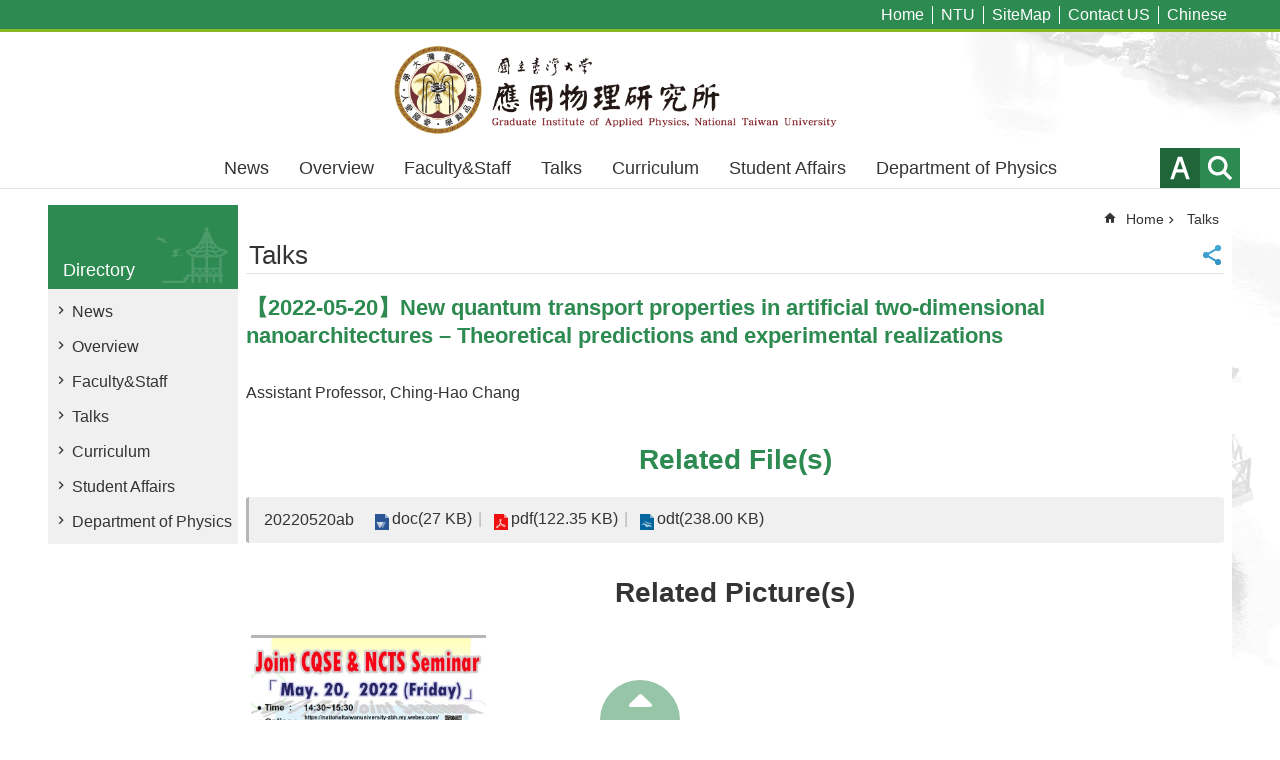

--- FILE ---
content_type: text/html
request_url: https://www.phys.ntu.edu.tw/application/engapplied/News_Content_n_70214_s_107143.html
body_size: 8893
content:

<!DOCTYPE html>

<html id="FormHtml" xmlns="http://www.w3.org/1999/xhtml" lang="en">
    <meta http-equiv="X-UA-Compatible" content="IE=edge">
<head id="Head1"><script src='Scripts/jquery.min.js'></script>
<script src='Scripts/jquery.cookie.js'></script>
<script src='Scripts/jUtil.js'></script>
<script src='https://maps.googleapis.com/maps/api/js?key=AIzaSyAo1MAXwJfl0q3fNU_5QyogEgyecOICpWs&libraries=places,drawing'></script>
<script src='Scripts/jGMap.js'></script>
<script src='Scripts/fancybox/jquery.fancybox.js'></script>
<link rel='stylesheet' type='text/css'  href='Scripts/fancybox/jquery.fancybox.css'> 
<script src='Scripts/lightGallery/js/lightgallery-all.min.js'></script>
<link rel='stylesheet' type='text/css'  href='Scripts/lightGallery/css/lightgallery.min.css'> 
<script src='Scripts/J_Pager.js'></script>
<script  src='Scripts/jquery.mousewheel.min.js'></script> 
<script  src='Scripts/jquery.touchwipe.min.js'></script> 
<script  src='js/airdatepicker/datepicker.min.js'></script> 
<script  src='js/airdatepicker/datepicker.zh-tw.js'></script> 
<script  src='js/airdatepicker/datepicker.en.js'></script> 
<link rel='stylesheet' type='text/css'  href='js/airdatepicker/datepicker.min.css'> 
<script  src='Scripts/dompurify.min.js'></script> 
<script>var CCMS_WWWURL='https://webpageprodvm.ntu.edu.tw/engapplied';var CCMS_LanguageSN=2;var CCMS_SitesSN_Encryption='1189';</script><meta name="viewport" content="width=device-width, initial-scale=1" /><meta http-equiv="Content-Type" content="text/html; charset=utf-8" />
<meta name="DC.Title" content="" />
<meta name="DC.Subject" content="" />
<meta name="DC.Creator" content="" />
<meta name="DC.Publisher" content="" />
<meta name="DC.Date" content="2022-05-16" />
<meta name="DC.Type" content="" />
<meta name="DC.Identifier" content="" />
<meta name="DC.Description" content="" />
<meta name="DC.Contributor" content="" />
<meta name="DC.Format" content="" />
<meta name="DC.Relation" content="" />
<meta name="DC.Source" content="" />
<meta name="DC.Language" content="" />
<meta name="DC.Coverage.t.min" content="2021-05-16" />
<meta name="DC.Coverage.t.max" content="2023-05-16" />
<meta name="DC.Rights" content="" />
<meta name="Category.Theme" content="" />
<meta name="Category.Cake" content="" />
<meta name="Category.Service" content="" />
<meta name="DC.Keywords" content="" />
<title>
	【2022-05-20】New quantum transport properties in artificial two-dimensional nanoarchitectures – Theoretical predictions and experimental realizations
</title><link id="likCssGlobal" href="css/global.css" rel="stylesheet" type="text/css" /><link id="likCssPage" href="css/page.css" rel="stylesheet" type="text/css" /><link id="likPrint" href="css/print.css" rel="stylesheet" type="text/css" media="print" /><link id="lnkCssSysDetail" href="css/sys_detail.css" rel="stylesheet" type="text/css" />

      <script>
        var  ajaxjsop = function(){
  let _ajaxjsoplist = [];
  let _ajaxjsoplist_index = 0;
  let isStart = false;
  let Next = function(){
    console.log('Next');
    _ajaxjsoplist_index = _ajaxjsoplist_index +1;

      if(_ajaxjsoplist.length >= _ajaxjsoplist_index){
         _ajaxjsoplist[_ajaxjsoplist_index-1]();
         }

  };
  let Start = function(){
    if(!isStart){
      console.log('Start');
      isStart = true;
      Next();
    }
  };
  return {
      List :_ajaxjsoplist,
      Next : Next,
      Start: Start
  };
}();


    </script>
<link href="images/favicon.ico" rel="icon" type="image/x-icon" /><script>const jhxiaoQS = '?n=70214&amp;s=107143&amp;Create=1'</script><meta property="og:title" content="【2022-05-20】New quantum transport properties in artificial two-dimensional nanoarchitectures – Theoretical predictions and experimental realizations" >
<meta property="og:type" content="article" >
<meta property="og:url" content="https://webpageprodvm.ntu.edu.tw/engapplied/News_Content.aspx?n=70214&s=107143" >
<meta property="og:site_name" content="Graduate Institute of Applied,National Taiwan University" >
<style>
        .for_accessibility a {
            position: absolute;
            top: 10px;
            left: 10px;
            z-index: 99;
            width: 1px;
            height: 1px;
            white-space: nowrap;
            overflow: hidden;
            color: #000;
        }
            .for_accessibility a:focus {
                width: auto;
                height: auto;
                padding: 6px;
                background-color: #fff;
            }
        .for_accessibility div {
            position: absolute;
            width: 2px;
            height: 2px;
            background-color: transparent;
            opacity: .1
        }
            .for_accessibility h1, .for_accessibility h2 {
                visibility: hidden;
                margin: 0;
            }
    </style><style type="text/css">.ft-logo {
	display: inline-block;
	
}

.ft-logo >img {
	max-width: 300px;
}

.ft-ct {
	display: inline-block;
	padding-left: 30px;
	vertical-align: middle;
}

.ft-ct >p {
		margin: 8px 0;
}

@media (max-width: 768px) {

	.ft-logo >img{
		padding: 8px;
	    box-sizing: border-box;
	}
	.ft-ct  {
		padding-left: 8px;
	}

	.ft-ct >p {
		font-size: .9em;

	}

}
</style></head>
<body id="Formbody" data-js="false"><div class="for_accessibility">
    
    <a href="#CCMS_Content" class="" title="Skip to main content">Skip to main content</a>    <div>
        <h1>Graduate Institute of Applied,National Taiwan University</h1>        <h2>Talks</h2>        <nav></nav>
    </div>
    <script>
        var $a = $('.for_accessibility a');
        $a.on('click', function (evt) {
            var $href = $($(this).attr('href')),
                $target = $href.find('a').eq(0).get(0);
            setTimeout(function () { try { $target.focus(); } catch (e) { } }, 0);
        });
    </script>
</div>
<script> document.body.setAttribute("data-js", "true");</script>
   
    
    <form method="post" action="./News_Content.aspx?n=70214&amp;s=107143&amp;Create=1" id="form1">
<div class="aspNetHidden">
<input type="hidden" name="__VIEWSTATE" id="__VIEWSTATE" value="/[base64]" />
</div>

        <!--主選單 結束-->
        <!--標題-->

        <div class="title">
            

        </div>
        
        
        
        
        
        
     <div class="group sys-root" data-func="{&#39;datePicker&#39;:{&#39;autoClose&#39;:true,&#39;language&#39;:&#39;en&#39;,&#39;navTitles&#39;:{&#39;days&#39;:&#39;&lt;i&amp;gt;民國 rrr 年&lt;/i&amp;gt; &amp;nbsp; MM&#39;,&#39;months&#39;:&#39;民國 rrr 年&#39;,&#39;years&#39;:&#39;民國 rrr1 至 rrr2 年&#39;}}}" data-nojs="Your browser does not seem to support JavaScript syntax, but it does not matter, it does not affect the presentation of the content. If you need to choose the appropriate font size, you can use the keyboard Ctrl   ( ) zoom (-) zoom. If you need to go back to the previous page, you can use the Alt   Left Arrow (←) provided by the browser. If you need to print, you can use the keyboard Ctrl   p use the browser to provide the print function." data-type="3" data-child="3"><div class="in"><div class="ct"><div class="in"> <div class="group base-mobile" data-func="{&#39;toggleBtn&#39;:{}}" data-index="1" data-type="3"><div class="in"><div class="hd"><div class="in"><h3   data-index="0"  >		<span  ><a rel="noopener noreferrer"   title="MoblieMenu"    img-title="MoblieMenu"  ><i class=""></i>MoblieMenu</a></span></h3></div></div><div class="ct"><div class="in"> <div class="area-form search" data-index="1" data-type="0" data-child="1"><div class="in"><div class="hd"><div class="in"><h4   data-index="0"  >		<span  ><a rel="noopener noreferrer"   title="search"    img-title="search"  ><i class=""></i>search</a></span></h4></div></div><div class="ct"><div class="in"><div class="fieldset">
  <span class="search"><input data-search="btn_b3aae9f1cd334667a66e17cff1147162" type="search" placeholder="Search" title="Search"></span>
  <span class="submit"><a href="#" class='CCMS_SearchBtn' data-search="btn_b3aae9f1cd334667a66e17cff1147162" title="Search" >Search</a></span><a href="Advanced_Search.html" style='display:none;' title='Search' >Search</a>
</div>
<div class="list">
  <ul data-index="1" data-child="0">
  </ul>
</div>
<script >
$(function () {
    $('[data-search="b3aae9f1cd334667a66e17cff1147162"]').on("keydown", function (event) {
        if (event.which == 13) {
             doSearch($('#btn_b3aae9f1cd334667a66e17cff1147162'));
            return false;
        }
    });
});
</script>
</div></div><div class="ft"><div class="in"><ul data-index="1" data-child="1">
  <li data-index="1" class="advanced"><span><a rel="noopener noreferrer" target="_blank" class='AS_btn' href="https://www.google.com.tw/advanced_search?hl=en" title="Advanced Search[Open a new window]">Advanced Search</a></span></li>
 <script>
 if ($('.AS_btn').attr('href').indexOf('&as_sitesearch=') > -1){
}else{
 $('.AS_btn').attr('href',$('.AS_btn').attr('href') + '&as_sitesearch=' + window.location.origin);
}
</script>
</ul>
</div></div></div></div> <div class="list-text share" data-index="2" data-type="0" data-child="1"><div class="in"><div class="hd"><div class="in"><h4   data-index="0"  >		<span  ><a rel="noopener noreferrer"  href="#"   title="Share"    img-title="Share"  ><i class=""></i>Share</a></span></h4></div></div><div class="ct"><div class="in"><ul data-index="1" data-child="6"><li   data-index="1"  class="facebook"  >		<span  ><a rel="noopener noreferrer"  href="javascript: void(window.open('http://www.facebook.com/share.php?u='.concat(encodeURIComponent(location.href)) ));"   title="Share to Facebook[Open a new window]"   target="_self"   img-title="Share to Facebook[Open a new window]"  ><i class=""></i>Facebook</a></span></li><li   data-index="2"  class="plurk"  >		<span  ><a rel="noopener noreferrer"  href="javascript: void(window.open('http://www.plurk.com/?qualifier=shares&status='.concat(encodeURIComponent(location.href)) ));"   title="Share toPlurk[Open a new window]"   target="_self"   img-title="Share toPlurk[Open a new window]"  ><i class=""></i>Plurk</a></span></li><li   data-index="3"  class="twitter"  >		<span  ><a rel="noopener noreferrer"  href="javascript: void(window.open('http://twitter.com/home/?status='.concat(encodeURIComponent(document.title)) .concat(' ') .concat(encodeURIComponent(location.href))));"   title="Share to twitter[Open a new window]"   target="_self"   img-title="Share to twitter[Open a new window]"  ><i class=""></i>Twitter</a></span></li><li   data-index="4"  class="line"  >		<span  ><a rel="noopener noreferrer"  href="javascript: void(window.open('http://line.naver.jp/R/msg/text/?'.concat(encodeURIComponent(location.href)) ));"   title="Share to line[Open a new window]"   target="_self"   img-title="Share to line[Open a new window]"  ><i class=""></i>line</a></span></li><li   data-index="5"  class="email"  >		<span  ><a rel="noopener noreferrer"  href="javascript:  void(window.open('mailto:?subject=' + encodeURIComponent(document.title) + '&amp;body=' +  encodeURIComponent(document.URL)));"   title="Share to email[Open a new window]"   target="_self"   img-title="Share to email[Open a new window]"  ><i class=""></i>Email</a></span></li><li   data-index="6"  class="linkedin"  >		<span  ><a rel="noopener noreferrer"  href="javascript:  void(window.open('https://www.linkedin.com/shareArticle?url='.concat(encodeURIComponent(location.href)) ));"   title="Share to LinkedIn[Open a new window]"   target="_self"   img-title="Share to LinkedIn[Open a new window]"  ><i class=""></i>LinkedIn</a></span></li></ul>
</div></div></div></div> <div class="list-text link" data-index="3" data-type="0" data-child="1"><div class="in"><div class="hd"><div class="in"><h4   data-index="0"  >		<span  ><a rel="noopener noreferrer"   title="TopLink"    img-title="TopLink"  ><i class=""></i>TopLink</a></span></h4></div></div><div class="ct"><div class="in"><ul data-index="1" data-child="5"><li   data-index="1"  >		<span  ><a rel="noopener noreferrer"  href="Default.html"   title="Home"   target="_self"   img-title="Home"  ><i class=""></i>Home</a></span></li><li   data-index="2"  >		<span  ><a rel="noopener noreferrer"  href="https://www.ntu.edu.tw/"   title="[Open a new window]NTU[Open a new window]"   target="_blank"   img-title="NTU[Open a new window]"  ><i class=""></i>NTU</a></span></li><li   data-index="3"  >		<span  ><a rel="noopener noreferrer"  href="SiteMap.html"   title="SiteMap"   target="_self"   img-title="SiteMap"  ><i class=""></i>SiteMap</a></span></li><li   data-index="4"  >		<span  ><a rel="noopener noreferrer"  href="ContactUS.html"   title="Contact US"   target="_self"   img-title="Contact US"  ><i class=""></i>Contact US</a></span></li><li   data-index="5"  >		<span  ><a rel="noopener noreferrer"  href="https://www.phys.ntu.edu.tw/application/"   title="Chinese"   target="_self"   img-title="Chinese"  ><i class=""></i>Chinese</a></span></li></ul>
</div></div></div></div> <div class="group-list nav" data-func="{&#39;majorNavStraight&#39;:{}}" data-index="4" data-type="4" data-child="7"><div class="in"><div class="ct"><div class="in"><ul data-index="1" data-child="7"><li data-index="1"> <div class="group nav" data-index="1" data-type="3" data-child="3"><div class="in"><div class="hd"><div class="in"><h3   data-index="0"  >		<span  ><a rel="noopener noreferrer"  href="News.html"      title="News"    img-title="News"  ><i class=""></i>News</a></span></h3></div></div><div class="ct"><div class="in"> <div class="list-text nav" data-index="1" data-type="0"><div class="in"><div class="hd"><div class="in"><h4   data-index="0"  >		<span  ><a rel="noopener noreferrer"  href="Latestnews.html"      title="Latest news"    img-title="Latest news"  ><i class=""></i>Latest news</a></span></h4></div></div><div class="ct"><div class="in"></div></div></div></div> <div class="list-text nav" data-index="2" data-type="0"><div class="in"><div class="hd"><div class="in"><h4   data-index="0"  >		<span  ><a rel="noopener noreferrer"  href="News.html"      title="Academic Awards"    img-title="Academic Awards"  ><i class=""></i>Academic Awards</a></span></h4></div></div><div class="ct"><div class="in"></div></div></div></div> <div class="list-text nav" data-index="3" data-type="0"><div class="in"><div class="hd"><div class="in"><h4   data-index="0"  >		<span  ><a rel="noopener noreferrer"  href="https://youtu.be/iUeS7G8Wk6E"      title="[Open a new window]NTU COS WELCOMES YOU"   target="_blank"   img-title="NTU COS WELCOMES YOU"  ><i class=""></i>NTU COS WELCOMES YOU</a></span></h4></div></div><div class="ct"><div class="in"></div></div></div></div></div></div></div></div></li><li data-index="2"> <div class="group nav" data-index="2" data-type="3" data-child="2"><div class="in"><div class="hd"><div class="in"><h3   data-index="0"  >		<span  ><a rel="noopener noreferrer"  href="Overview.html"      title="Overview"    img-title="Overview"  ><i class=""></i>Overview</a></span></h3></div></div><div class="ct"><div class="in"> <div class="list-text nav" data-index="1" data-type="0"><div class="in"><div class="hd"><div class="in"><h4   data-index="0"  >		<span  ><a rel="noopener noreferrer"  href="Overview.html"      title="Introduction"    img-title="Introduction"  ><i class=""></i>Introduction</a></span></h4></div></div><div class="ct"><div class="in"></div></div></div></div> <div class="list-text nav" data-index="2" data-type="0"><div class="in"><div class="hd"><div class="in"><h4   data-index="0"  >		<span  ><a rel="noopener noreferrer"  href="Contactus.html"      title="Contact us"    img-title="Contact us"  ><i class=""></i>Contact us</a></span></h4></div></div><div class="ct"><div class="in"></div></div></div></div></div></div></div></div></li><li data-index="3"> <div class="group nav" data-index="3" data-type="3" data-child="2"><div class="in"><div class="hd"><div class="in"><h3   data-index="0"  >		<span  ><a rel="noopener noreferrer"  href="FacultyStaff.html"      title="Faculty&Staff"    img-title="Faculty&Staff"  ><i class=""></i>Faculty&Staff</a></span></h3></div></div><div class="ct"><div class="in"> <div class="list-text nav" data-index="1" data-type="0"><div class="in"><div class="hd"><div class="in"><h4   data-index="0"  >		<span  ><a rel="noopener noreferrer"  href="Faculty.html"      title="Faculty"    img-title="Faculty"  ><i class=""></i>Faculty</a></span></h4></div></div><div class="ct"><div class="in"></div></div></div></div> <div class="list-text nav" data-index="2" data-type="0"><div class="in"><div class="hd"><div class="in"><h4   data-index="0"  >		<span  ><a rel="noopener noreferrer"  href="Staff.html"      title="Staff"    img-title="Staff"  ><i class=""></i>Staff</a></span></h4></div></div><div class="ct"><div class="in"></div></div></div></div></div></div></div></div></li><li data-index="4"> <div class="group nav" data-index="4" data-type="3"><div class="in"><div class="hd"><div class="in"><h3   data-index="0"  >		<span  ><a rel="noopener noreferrer"  href="Talks.html"      title="Talks"    img-title="Talks"  ><i class=""></i>Talks</a></span></h3></div></div><div class="ct"><div class="in"></div></div></div></div></li><li data-index="5"> <div class="group nav" data-index="5" data-type="3" data-child="2"><div class="in"><div class="hd"><div class="in"><h3   data-index="0"  >		<span  ><a rel="noopener noreferrer"  href="Curriculum.html"      title="Curriculum"    img-title="Curriculum"  ><i class=""></i>Curriculum</a></span></h3></div></div><div class="ct"><div class="in"> <div class="list-text nav" data-index="1" data-type="0"><div class="in"><div class="hd"><div class="in"><h4   data-index="0"  >		<span  ><a rel="noopener noreferrer"  href="http://coursemap.aca.ntu.edu.tw/course_map_all/english/index.php.htm"      title="[Open a new window]NTU Course Map"   target="_blank"   img-title="NTU Course Map"  ><i class=""></i>NTU Course Map</a></span></h4></div></div><div class="ct"><div class="in"></div></div></div></div> <div class="list-text nav" data-index="2" data-type="0"><div class="in"><div class="hd"><div class="in"><h4   data-index="0"  >		<span  ><a rel="noopener noreferrer"  href="https://nol.ntu.edu.tw/nol/guest/index.php"      title="[Open a new window]NTU Online"   target="_blank"   img-title="NTU Online"  ><i class=""></i>NTU Online</a></span></h4></div></div><div class="ct"><div class="in"></div></div></div></div></div></div></div></div></li><li data-index="6"> <div class="group nav" data-index="6" data-type="3" data-child="2"><div class="in"><div class="hd"><div class="in"><h3   data-index="0"  >		<span  ><a rel="noopener noreferrer"  href="StudentAffairs.html"      title="Student Affairs"    img-title="Student Affairs"  ><i class=""></i>Student Affairs</a></span></h3></div></div><div class="ct"><div class="in"> <div class="list-text nav" data-index="1" data-type="0"><div class="in"><div class="hd"><div class="in"><h4   data-index="0"  >		<span  ><a rel="noopener noreferrer"  href="News_n_70216_sms_50689.html"      title="Graduate"    img-title="Graduate"  ><i class=""></i>Graduate</a></span></h4></div></div><div class="ct"><div class="in"></div></div></div></div> <div class="list-text nav" data-index="2" data-type="0"><div class="in"><div class="hd"><div class="in"><h4   data-index="0"  >		<span  ><a rel="noopener noreferrer"  href="PhDProgram.html"      title="PhD Program"    img-title="PhD Program"  ><i class=""></i>PhD Program</a></span></h4></div></div><div class="ct"><div class="in"></div></div></div></div></div></div></div></div></li><li data-index="7"> <div class="group nav" data-index="7" data-type="3"><div class="in"><div class="hd"><div class="in"><h3   data-index="0"  >		<span  ><a rel="noopener noreferrer"  href="https://www.phys.ntu.edu.tw/enphysics/Default.html"      title="[Open a new window]Department of Physics"   target="_blank"   img-title="Department of Physics"  ><i class=""></i>Department of Physics</a></span></h3></div></div><div class="ct"><div class="in"></div></div></div></div></li></ul></div></div></div></div> <div class="list-text link" data-index="5" data-type="0"><div class="in"><div class="hd"><div class="in"><h4   data-index="0"  >		<span  ><a rel="noopener noreferrer"   title="FooterLink"    img-title="FooterLink"  ><i class=""></i>FooterLink</a></span></h4></div></div><div class="ct"><div class="in"></div></div></div></div></div></div></div></div> <div class="group base-extend" data-index="2" data-type="3" data-child="1"><div class="in"><div class="ct"><div class="in"> <div class="list-text share" data-index="1" data-type="0" data-child="1"><div class="in"><div class="hd"><div class="in"><h4   data-index="0"  >		<span  ><a rel="noopener noreferrer"  href="#"   title="Share"    img-title="Share"  ><i class=""></i>Share</a></span></h4></div></div><div class="ct"><div class="in"><ul data-index="1" data-child="6"><li   data-index="1"  class="facebook"  >		<span  ><a rel="noopener noreferrer"  href="javascript: void(window.open('http://www.facebook.com/share.php?u='.concat(encodeURIComponent(location.href)) ));"   title="Share to Facebook[Open a new window]"   target="_self"   img-title="Share to Facebook[Open a new window]"  ><i class=""></i>Facebook</a></span></li><li   data-index="2"  class="plurk"  >		<span  ><a rel="noopener noreferrer"  href="javascript: void(window.open('http://www.plurk.com/?qualifier=shares&status='.concat(encodeURIComponent(location.href)) ));"   title="Share toPlurk[Open a new window]"   target="_self"   img-title="Share toPlurk[Open a new window]"  ><i class=""></i>Plurk</a></span></li><li   data-index="3"  class="twitter"  >		<span  ><a rel="noopener noreferrer"  href="javascript: void(window.open('http://twitter.com/home/?status='.concat(encodeURIComponent(document.title)) .concat(' ') .concat(encodeURIComponent(location.href))));"   title="Share to twitter[Open a new window]"   target="_self"   img-title="Share to twitter[Open a new window]"  ><i class=""></i>Twitter</a></span></li><li   data-index="4"  class="line"  >		<span  ><a rel="noopener noreferrer"  href="javascript: void(window.open('http://line.naver.jp/R/msg/text/?'.concat(encodeURIComponent(location.href)) ));"   title="Share to line[Open a new window]"   target="_self"   img-title="Share to line[Open a new window]"  ><i class=""></i>line</a></span></li><li   data-index="5"  class="email"  >		<span  ><a rel="noopener noreferrer"  href="javascript:  void(window.open('mailto:?subject=' + encodeURIComponent(document.title) + '&amp;body=' +  encodeURIComponent(document.URL)));"   title="Share to email[Open a new window]"   target="_self"   img-title="Share to email[Open a new window]"  ><i class=""></i>Email</a></span></li><li   data-index="6"  class="linkedin"  >		<span  ><a rel="noopener noreferrer"  href="javascript:  void(window.open('https://www.linkedin.com/shareArticle?url='.concat(encodeURIComponent(location.href)) ));"   title="Share to LinkedIn[Open a new window]"   target="_self"   img-title="Share to LinkedIn[Open a new window]"  ><i class=""></i>LinkedIn</a></span></li></ul>
</div></div></div></div> <div data-func="{&#39;anchor&#39;:{}}" class="simple-text btn" data-index="1" data-type="0" data-child="1"><div class="in"><div class="ct"><div class="in"><span><a href="#" title="back to top[連結]">back to top</a></span></div></div></div></div></div></div></div></div> <div class="group base-wrapper" data-index="3" data-type="3" data-child="3"><div class="in"><div class="ct"><div class="in"> <div class="group base-header" data-index="1" data-type="3" data-child="1"><div class="in"><div class="ct"><div class="in"> <div class="simple-text accesskey" data-type="0" data-child="1"><div class="in"><div class="ct"><div class="in"><span><a href="#Accesskey_U" id="Accesskey_U" accesskey="U" title="List of links at top of page for main connections available in this web site.">:::</a></span></div></div></div></div> <div class="list-text link" data-index="1" data-type="0" data-child="1"><div class="in"><div class="hd"><div class="in"><h4   data-index="0"  >		<span  ><a rel="noopener noreferrer"   title="TopLink"    img-title="TopLink"  ><i class=""></i>TopLink</a></span></h4></div></div><div class="ct"><div class="in"><ul data-index="1" data-child="5"><li   data-index="1"  >		<span  ><a rel="noopener noreferrer"  href="Default.html"   title="Home"   target="_self"   img-title="Home"  ><i class=""></i>Home</a></span></li><li   data-index="2"  >		<span  ><a rel="noopener noreferrer"  href="https://www.ntu.edu.tw/"   title="[Open a new window]NTU[Open a new window]"   target="_blank"   img-title="NTU[Open a new window]"  ><i class=""></i>NTU</a></span></li><li   data-index="3"  >		<span  ><a rel="noopener noreferrer"  href="SiteMap.html"   title="SiteMap"   target="_self"   img-title="SiteMap"  ><i class=""></i>SiteMap</a></span></li><li   data-index="4"  >		<span  ><a rel="noopener noreferrer"  href="ContactUS.html"   title="Contact US"   target="_self"   img-title="Contact US"  ><i class=""></i>Contact US</a></span></li><li   data-index="5"  >		<span  ><a rel="noopener noreferrer"  href="https://www.phys.ntu.edu.tw/application/"   title="Chinese"   target="_self"   img-title="Chinese"  ><i class=""></i>Chinese</a></span></li></ul>
</div></div></div></div> <div class="group default info" data-func="{&#39;hud&#39;:{}}" data-index="1" data-type="3" data-child="1"><div class="in"><div class="ct"><div class="in"> <div class="simple-text major-logo" data-index="1" data-type="0" data-child="1"><div class="in"><div class="ct"><div class="in"><span><a href="Default.html" title="HOME">Graduate Institute of Applied,National Taiwan University</a></span></div></div></div></div> <div class="group-list nav" data-func="{&#39;majorNavHorizontal&#39;:{},&#39;setNavWidth&#39;:{}}" data-index="2" data-type="4" data-child="7"><div class="in"><div class="ct"><div class="in"><ul data-index="1" data-child="7"><li data-index="1"> <div id="Group_252785_ArBbIppijs" data-Margin_right="" data-sort="" data-bgColor="" data-AddParentGroup="" data-GroupSN="252785" data-WidthDeskTop="" data-anchor="" data-tabType="3" class="group nav" data-index="1" data-Margin_DefaultSetting="false" data-type="3" data-bgClass="" data-WidthMobile="" data-groupname="" data-WidthPad="" data-Margin_left="" data-MenuWidth="" data-isgroup="true" data-Margin_bottom="" data-child="1" data-Margin_Top=""><div class="in"><div class="hd"><div class="in"><h3   data-index="0"  >		<span  ><a rel="noopener noreferrer"  href="News.html"      title="News"    img-title="News"  ><i class=""></i>News</a></span></h3></div></div><div class="ct"><div class="in"> <div id="Group_252786_NBHCpxbeda" data-SitesModuleSN="75" data-Margin_right="" data-sort="2" data-bgColor="" data-AddParentGroup="" data-GroupSN="252786" data-WidthDeskTop="" data-anchor="" data-tabType="0" class="list-text nav" data-index="1" data-Margin_DefaultSetting="false" data-type="0" data-bgClass="" data-WidthMobile="" data-groupname="" data-WidthPad="" data-Margin_left="" data-MenuWidth="" data-isgroup="true" data-setLen="0" data-Margin_bottom="" data-child="1" data-Margin_Top=""><div class="in"><div class="ct"><div class="in"><ul data-index="1" data-child="3"><li   data-index="1"  >		<span  ><a rel="noopener noreferrer"  href="Latestnews.html"      title="Latest news"    img-title="Latest news"  ><i class=""></i>Latest news</a></span></li><li   data-index="2"  >		<span  ><a rel="noopener noreferrer"  href="News.html"      title="Academic Awards"    img-title="Academic Awards"  ><i class=""></i>Academic Awards</a></span></li><li   data-index="3"  >		<span  ><a rel="noopener noreferrer"  href="https://youtu.be/iUeS7G8Wk6E"      title="[Open a new window]NTU COS WELCOMES YOU"   target="_blank"   img-title="NTU COS WELCOMES YOU"  ><i class=""></i>NTU COS WELCOMES YOU</a></span></li></ul>
</div></div></div></div></div></div></div></div></li><li data-index="2"> <div id="Group_252787_SVsLqhVPsY" data-Margin_right="" data-sort="" data-bgColor="" data-AddParentGroup="" data-GroupSN="252787" data-WidthDeskTop="" data-anchor="" data-tabType="3" class="group nav" data-index="2" data-Margin_DefaultSetting="false" data-type="3" data-bgClass="" data-WidthMobile="" data-groupname="" data-WidthPad="" data-Margin_left="" data-MenuWidth="" data-isgroup="true" data-Margin_bottom="" data-child="1" data-Margin_Top=""><div class="in"><div class="hd"><div class="in"><h3   data-index="0"  >		<span  ><a rel="noopener noreferrer"  href="Overview.html"      title="Overview"    img-title="Overview"  ><i class=""></i>Overview</a></span></h3></div></div><div class="ct"><div class="in"> <div id="Group_252788_vDWhKEApXa" data-SitesModuleSN="75" data-Margin_right="" data-sort="2" data-bgColor="" data-AddParentGroup="" data-GroupSN="252788" data-WidthDeskTop="" data-anchor="" data-tabType="0" class="list-text nav" data-index="1" data-Margin_DefaultSetting="false" data-type="0" data-bgClass="" data-WidthMobile="" data-groupname="" data-WidthPad="" data-Margin_left="" data-MenuWidth="" data-isgroup="true" data-setLen="0" data-Margin_bottom="" data-child="1" data-Margin_Top=""><div class="in"><div class="ct"><div class="in"><ul data-index="1" data-child="2"><li   data-index="1"  >		<span  ><a rel="noopener noreferrer"  href="Overview.html"      title="Introduction"    img-title="Introduction"  ><i class=""></i>Introduction</a></span></li><li   data-index="2"  >		<span  ><a rel="noopener noreferrer"  href="Contactus.html"      title="Contact us"    img-title="Contact us"  ><i class=""></i>Contact us</a></span></li></ul>
</div></div></div></div></div></div></div></div></li><li data-index="3"> <div id="Group_252789_GKbpMkILfP" data-Margin_right="" data-sort="" data-bgColor="" data-AddParentGroup="" data-GroupSN="252789" data-WidthDeskTop="" data-anchor="" data-tabType="3" class="group nav" data-index="3" data-Margin_DefaultSetting="false" data-type="3" data-bgClass="" data-WidthMobile="" data-groupname="" data-WidthPad="" data-Margin_left="" data-MenuWidth="" data-isgroup="true" data-Margin_bottom="" data-child="1" data-Margin_Top=""><div class="in"><div class="hd"><div class="in"><h3   data-index="0"  >		<span  ><a rel="noopener noreferrer"  href="FacultyStaff.html"      title="Faculty&Staff"    img-title="Faculty&Staff"  ><i class=""></i>Faculty&Staff</a></span></h3></div></div><div class="ct"><div class="in"> <div id="Group_252790_UrYJcWBBgk" data-SitesModuleSN="75" data-Margin_right="" data-sort="2" data-bgColor="" data-AddParentGroup="" data-GroupSN="252790" data-WidthDeskTop="" data-anchor="" data-tabType="0" class="list-text nav" data-index="1" data-Margin_DefaultSetting="false" data-type="0" data-bgClass="" data-WidthMobile="" data-groupname="" data-WidthPad="" data-Margin_left="" data-MenuWidth="" data-isgroup="true" data-setLen="0" data-Margin_bottom="" data-child="1" data-Margin_Top=""><div class="in"><div class="ct"><div class="in"><ul data-index="1" data-child="2"><li   data-index="1"  >		<span  ><a rel="noopener noreferrer"  href="Faculty.html"      title="Faculty"    img-title="Faculty"  ><i class=""></i>Faculty</a></span></li><li   data-index="2"  >		<span  ><a rel="noopener noreferrer"  href="Staff.html"      title="Staff"    img-title="Staff"  ><i class=""></i>Staff</a></span></li></ul>
</div></div></div></div></div></div></div></div></li><li data-index="4"> <div id="Group_252791_fbKaLsXdYX" data-Margin_right="" data-sort="" data-bgColor="" data-AddParentGroup="" data-GroupSN="252791" data-WidthDeskTop="" data-anchor="" data-tabType="3" class="group nav" data-index="4" data-Margin_DefaultSetting="false" data-type="3" data-bgClass="" data-WidthMobile="" data-groupname="" data-WidthPad="" data-Margin_left="" data-MenuWidth="" data-isgroup="true" data-Margin_bottom="" data-child="1" data-Margin_Top=""><div class="in"><div class="hd"><div class="in"><h3   data-index="0"  >		<span  ><a rel="noopener noreferrer"  href="Talks.html"      title="Talks"    img-title="Talks"  ><i class=""></i>Talks</a></span></h3></div></div><div class="ct"><div class="in"> <div id="Group_252792_IsyBRjEWmx" data-SitesModuleSN="75" data-Margin_right="" data-sort="2" data-bgColor="" data-AddParentGroup="" data-GroupSN="252792" data-WidthDeskTop="" data-anchor="" data-tabType="0" class="list-text nav" data-index="1" data-Margin_DefaultSetting="false" data-type="0" data-bgClass="" data-WidthMobile="" data-groupname="" data-WidthPad="" data-Margin_left="" data-MenuWidth="" data-isgroup="true" data-setLen="0" data-Margin_bottom="" data-Margin_Top=""><div class="in"><div class="ct"><div class="in"></div></div></div></div></div></div></div></div></li><li data-index="5"> <div id="Group_252793_yAnjJCeduP" data-Margin_right="" data-sort="" data-bgColor="" data-AddParentGroup="" data-GroupSN="252793" data-WidthDeskTop="" data-anchor="" data-tabType="3" class="group nav" data-index="5" data-Margin_DefaultSetting="false" data-type="3" data-bgClass="" data-WidthMobile="" data-groupname="" data-WidthPad="" data-Margin_left="" data-MenuWidth="" data-isgroup="true" data-Margin_bottom="" data-child="1" data-Margin_Top=""><div class="in"><div class="hd"><div class="in"><h3   data-index="0"  >		<span  ><a rel="noopener noreferrer"  href="Curriculum.html"      title="Curriculum"    img-title="Curriculum"  ><i class=""></i>Curriculum</a></span></h3></div></div><div class="ct"><div class="in"> <div id="Group_252794_nQgAEMEwDL" data-SitesModuleSN="75" data-Margin_right="" data-sort="2" data-bgColor="" data-AddParentGroup="" data-GroupSN="252794" data-WidthDeskTop="" data-anchor="" data-tabType="0" class="list-text nav" data-index="1" data-Margin_DefaultSetting="false" data-type="0" data-bgClass="" data-WidthMobile="" data-groupname="" data-WidthPad="" data-Margin_left="" data-MenuWidth="" data-isgroup="true" data-setLen="0" data-Margin_bottom="" data-child="1" data-Margin_Top=""><div class="in"><div class="ct"><div class="in"><ul data-index="1" data-child="2"><li   data-index="1"  >		<span  ><a rel="noopener noreferrer"  href="http://coursemap.aca.ntu.edu.tw/course_map_all/english/index.php.htm"      title="[Open a new window]NTU Course Map"   target="_blank"   img-title="NTU Course Map"  ><i class=""></i>NTU Course Map</a></span></li><li   data-index="2"  >		<span  ><a rel="noopener noreferrer"  href="https://nol.ntu.edu.tw/nol/guest/index.php"      title="[Open a new window]NTU Online"   target="_blank"   img-title="NTU Online"  ><i class=""></i>NTU Online</a></span></li></ul>
</div></div></div></div></div></div></div></div></li><li data-index="6"> <div id="Group_252795_ydsjvFgiYY" data-Margin_right="" data-sort="" data-bgColor="" data-AddParentGroup="" data-GroupSN="252795" data-WidthDeskTop="" data-anchor="" data-tabType="3" class="group nav" data-index="6" data-Margin_DefaultSetting="false" data-type="3" data-bgClass="" data-WidthMobile="" data-groupname="" data-WidthPad="" data-Margin_left="" data-MenuWidth="" data-isgroup="true" data-Margin_bottom="" data-child="1" data-Margin_Top=""><div class="in"><div class="hd"><div class="in"><h3   data-index="0"  >		<span  ><a rel="noopener noreferrer"  href="StudentAffairs.html"      title="Student Affairs"    img-title="Student Affairs"  ><i class=""></i>Student Affairs</a></span></h3></div></div><div class="ct"><div class="in"> <div id="Group_252796_NgUPUmkWIL" data-SitesModuleSN="75" data-Margin_right="" data-sort="2" data-bgColor="" data-AddParentGroup="" data-GroupSN="252796" data-WidthDeskTop="" data-anchor="" data-tabType="0" class="list-text nav" data-index="1" data-Margin_DefaultSetting="false" data-type="0" data-bgClass="" data-WidthMobile="" data-groupname="" data-WidthPad="" data-Margin_left="" data-MenuWidth="" data-isgroup="true" data-setLen="0" data-Margin_bottom="" data-child="1" data-Margin_Top=""><div class="in"><div class="ct"><div class="in"><ul data-index="1" data-child="2"><li   data-index="1"  >		<span  ><a rel="noopener noreferrer"  href="News_n_70216_sms_50689.html"      title="Graduate"    img-title="Graduate"  ><i class=""></i>Graduate</a></span></li><li   data-index="2"  >		<span  ><a rel="noopener noreferrer"  href="PhDProgram.html"      title="PhD Program"    img-title="PhD Program"  ><i class=""></i>PhD Program</a></span></li></ul>
</div></div></div></div></div></div></div></div></li><li data-index="7"> <div id="Group_252797_AfGwUrWGem" data-Margin_right="" data-sort="" data-bgColor="" data-AddParentGroup="" data-GroupSN="252797" data-WidthDeskTop="" data-anchor="" data-tabType="3" class="group nav" data-index="7" data-Margin_DefaultSetting="false" data-type="3" data-bgClass="" data-WidthMobile="" data-groupname="" data-WidthPad="" data-Margin_left="" data-MenuWidth="" data-isgroup="true" data-Margin_bottom="" data-child="1" data-Margin_Top=""><div class="in"><div class="hd"><div class="in"><h3   data-index="0"  >		<span  ><a rel="noopener noreferrer"  href="https://www.phys.ntu.edu.tw/enphysics/Default.html"      title="[Open a new window]Department of Physics"   target="_blank"   img-title="Department of Physics"  ><i class=""></i>Department of Physics</a></span></h3></div></div><div class="ct"><div class="in"> <div id="Group_252798_gBrVxLupuJ" data-SitesModuleSN="75" data-Margin_right="" data-sort="2" data-bgColor="" data-AddParentGroup="" data-GroupSN="252798" data-WidthDeskTop="" data-anchor="" data-tabType="0" class="list-text nav" data-index="1" data-Margin_DefaultSetting="false" data-type="0" data-bgClass="" data-WidthMobile="" data-groupname="" data-WidthPad="" data-Margin_left="" data-MenuWidth="" data-isgroup="true" data-setLen="0" data-Margin_bottom="" data-Margin_Top=""><div class="in"><div class="ct"><div class="in"></div></div></div></div></div></div></div></div></li></ul></div></div></div></div> <div class="list-text font-size" data-func="{&#39;fontSize&#39;:{&#39;defaultItem&#39;: &#39;medium&#39;},&#39;toggleBtn&#39;:{}}" data-index="3" data-type="0" data-child="1"><div class="in"><div class="hd"><div class="in"><h4   data-index="0"  >		<span  ><a rel="noopener noreferrer"  href="#"   title="Font Size"    img-title="Font Size"  ><i class=""></i>Font Size</a></span></h4></div></div><div class="ct"><div class="in"><ul data-index="1" data-child="3"><li   data-index="1"  class="small"  >		<span  ><a rel="noopener noreferrer"  href="#"   title="small"    img-title="small"  ><i class=""></i>small</a></span></li><li   data-index="2"  class="medium"  >		<span  ><a rel="noopener noreferrer"  href="#"   title="medium"    img-title="medium"  ><i class=""></i>medium</a></span></li><li   data-index="3"  class="large"  >		<span  ><a rel="noopener noreferrer"  href="#"   title="large"    img-title="large"  ><i class=""></i>large</a></span></li></ul>
</div></div></div></div> <div class="group default msg-tool" data-func="{&#39;toggleBtn&#39;:{}}" data-index="1" data-type="3"><div class="in"><div class="ct"><div class="in"> <div class="area-form search" data-func="{&#39;showDataList&#39;:{}}" data-index="1" data-type="0" data-child="1"><div class="in"><div class="hd"><div class="in"><h4   data-index="0"  >		<span  ><a rel="noopener noreferrer"   title="search"    img-title="search"  ><i class=""></i>search</a></span></h4></div></div><div class="ct"><div class="in"><div class="fieldset">
  <span class="search"><input data-search="btn_f60269924ab74b558c92f763ce7ca751" type="search" placeholder="Search" title="Search"></span>
  <span class="submit"><a href="#" class='CCMS_SearchBtn' data-search="btn_f60269924ab74b558c92f763ce7ca751" title="Search" >Search</a></span><a href="Advanced_Search.html" style='display:none;' title='Search' >Search</a>
</div>
<div class="list">
  <ul data-index="1" data-child="0">
  </ul>
</div>
<script >
$(function () {
    $('[data-search="f60269924ab74b558c92f763ce7ca751"]').on("keydown", function (event) {
        if (event.which == 13) {
             doSearch($('#btn_f60269924ab74b558c92f763ce7ca751'));
            return false;
        }
    });
});
</script>
</div></div><div class="ft"><div class="in"><ul data-index="1" data-child="1">
  <li data-index="1" class="advanced"><span><a rel="noopener noreferrer" target="_blank" class='AS_btn' href="https://www.google.com.tw/advanced_search?hl=en" title="Advanced Search[Open a new window]">Advanced Search</a></span></li>
 <script>
 if ($('.AS_btn').attr('href').indexOf('&as_sitesearch=') > -1){
}else{
 $('.AS_btn').attr('href',$('.AS_btn').attr('href') + '&as_sitesearch=' + window.location.origin);
}
</script>
</ul>
</div></div></div></div></div></div></div></div></div></div></div></div></div></div></div></div> <div id="base-content" class="group base-content" data-index="2" data-type="3" data-child="1"><div class="in"><div class="ct"><div class="in"> <div class="group base-page-area" data-index="1" data-type="3" data-child="2"><div class="in"><div class="ct"><div class="in"> <div id="Group_252782_HwafUQIUvo" data-Margin_right="" data-sort="" data-bgColor="" data-AddParentGroup="" data-GroupSN="252782" data-WidthDeskTop="" data-anchor="" data-tabType="3" class="group base-aside" data-index="1" data-Margin_DefaultSetting="false" data-type="3" data-bgClass="" data-WidthMobile="" data-groupname="" data-WidthPad="" data-Margin_left="" data-MenuWidth="" data-isgroup="true" data-Margin_bottom="" data-child="1" data-Margin_Top=""><div class="in"><div class="ct"><div class="in"> <div class="simple-text accesskey" data-type="0" data-child="1"><div class="in"><div class="ct"><div class="in"><span><a href="#Accesskey_L" id="Accesskey_L" accesskey="L" title="List of less important links of this web site at window left to the page.">:::</a></span></div></div></div></div> <div id="Group_252783_HoXTLPAcIr" data-SitesModuleSN="8" data-Margin_right="" data-sort="2" data-bgColor="" data-AddParentGroup="" data-GroupSN="252783" data-WidthDeskTop="" data-anchor="" data-tabType="0" class="list-text minor-nav is-pad-hide is-phone-hide" data-index="1" data-Margin_DefaultSetting="false" data-type="0" data-bgClass="" data-WidthMobile="" data-groupname="" data-WidthPad="" data-Margin_left="" data-MenuWidth="" data-isgroup="true" data-setLen="0" data-Margin_bottom="" data-child="1" data-Margin_Top=""><div class="in"><div class="hd"><div class="in"><h4   data-index="0"  >		<span  ><a rel="noopener noreferrer"   title="Directory"    img-title="Directory"  ><i class=""></i>Directory</a></span></h4></div></div><div class="ct"><div class="in"><ul data-index="1" data-child="7"><li   data-index="1"  >		<span  ><a rel="noopener noreferrer"  href="News.html"      title="News"    img-title="News"  ><i class=""></i>News</a></span></li><li   data-index="2"  >		<span  ><a rel="noopener noreferrer"  href="Overview.html"      title="Overview"    img-title="Overview"  ><i class=""></i>Overview</a></span></li><li   data-index="3"  >		<span  ><a rel="noopener noreferrer"  href="FacultyStaff.html"      title="Faculty&Staff"    img-title="Faculty&Staff"  ><i class=""></i>Faculty&Staff</a></span></li><li   data-index="4"  >		<span  ><a rel="noopener noreferrer"  href="Talks.html"      title="Talks"    img-title="Talks"  ><i class=""></i>Talks</a></span></li><li   data-index="5"  >		<span  ><a rel="noopener noreferrer"  href="Curriculum.html"      title="Curriculum"    img-title="Curriculum"  ><i class=""></i>Curriculum</a></span></li><li   data-index="6"  >		<span  ><a rel="noopener noreferrer"  href="StudentAffairs.html"      title="Student Affairs"    img-title="Student Affairs"  ><i class=""></i>Student Affairs</a></span></li><li   data-index="7"  >		<span  ><a rel="noopener noreferrer"  href="https://www.phys.ntu.edu.tw/enphysics/Default.html"      title="[Open a new window]Department of Physics"   target="_blank"   img-title="Department of Physics"  ><i class=""></i>Department of Physics</a></span></li></ul>
</div></div></div></div></div></div></div></div> <div class="group base-section" data-index="2" data-type="3" data-child="3"><div class="in"><div class="ct"><div class="in"> <div class="simple-text accesskey" data-type="0" data-child="1"><div class="in"><div class="ct"><div class="in"><span><a href="#Accesskey_C" id="Accesskey_C" accesskey="C" title="The middle content zone in which contents of all web pages are exhibited.">:::</a></span></div></div></div></div> <div class="group page-header" data-index="1" data-type="3" data-child="2"><div class="in"><div class="ct"><div class="in"> <div class="list-text breadcrumb" data-index="1" data-type="0" data-child="1"><div class="in"><div class="ct"><div class="in"><ul data-index="1" data-child="2"><li   data-index="1"  >		<span  ><a rel="noopener noreferrer"  href="Default.html"   title="Home"   target="_self"   img-title="Home"  ><i class=""></i>Home</a></span></li><li   data-index="2"  >		<span  ><a rel="noopener noreferrer"  href="Talks.html"   title="Talks"   target="_self"   img-title="Talks"  ><i class=""></i>Talks</a></span></li></ul>
</div></div></div></div> <div class="group default info" data-index="2" data-type="3" data-child="2"><div class="in"><div class="ct"><div class="in"> <div class="simple-text heading" data-index="1" data-type="0" data-child="1"><div class="in"><div class="ct"><div class="in"><h3><span>Talks</span></h3></div></div></div></div> <div class="group default msg-tool" data-index="2" data-type="3" data-child="1"><div class="in"><div class="ct"><div class="in"> <div class="simple-text accesskey" data-func="{&#39;focusContent&#39;:{}}" data-type="0" data-child="1"><div class="in"><div class="ct"><div class="in"><span><a href="#CCMS_Content" title="To skip this sub-menu, press [Enter] and continue to press [Tab]">_</a></span></div></div></div></div> <div class="list-text user-tool" data-index="1" data-type="0" data-child="1"><div class="in"><div class="hd"><div class="in"><h4   data-index="0"  >		<span  ><a rel="noopener noreferrer"  href="return false;"   title="Web page function"   target="_self"   img-title="Web page function"  ><i class=""></i>Web page function</a></span></h4></div></div><div class="ct"><div class="in"><ul data-index="1" data-child="1"><li   data-index="1"  class="print"  >		<span  ><a rel="noopener noreferrer"  href="javascript:CCMS_Print(1189);"   title="Print Content"   target="_self"   img-title="Print Content"  ><i class=""></i>Print Content</a></span></li></ul>
</div></div></div></div> <div class="list-text share" data-index="2" data-type="0" data-child="1"><div class="in"><div class="hd"><div class="in"><h4   data-index="0"  >		<span  ><a rel="noopener noreferrer"  href="#"   title="Share"    img-title="Share"  ><i class=""></i>Share</a></span></h4></div></div><div class="ct"><div class="in"><ul data-index="1" data-child="6"><li   data-index="1"  class="facebook"  >		<span  ><a rel="noopener noreferrer"  href="javascript: void(window.open('http://www.facebook.com/share.php?u='.concat(encodeURIComponent(location.href)) ));"   title="Share to Facebook[Open a new window]"   target="_self"   img-title="Share to Facebook[Open a new window]"  ><i class=""></i>Facebook</a></span></li><li   data-index="2"  class="plurk"  >		<span  ><a rel="noopener noreferrer"  href="javascript: void(window.open('http://www.plurk.com/?qualifier=shares&status='.concat(encodeURIComponent(location.href)) ));"   title="Share toPlurk[Open a new window]"   target="_self"   img-title="Share toPlurk[Open a new window]"  ><i class=""></i>Plurk</a></span></li><li   data-index="3"  class="twitter"  >		<span  ><a rel="noopener noreferrer"  href="javascript: void(window.open('http://twitter.com/home/?status='.concat(encodeURIComponent(document.title)) .concat(' ') .concat(encodeURIComponent(location.href))));"   title="Share to twitter[Open a new window]"   target="_self"   img-title="Share to twitter[Open a new window]"  ><i class=""></i>Twitter</a></span></li><li   data-index="4"  class="line"  >		<span  ><a rel="noopener noreferrer"  href="javascript: void(window.open('http://line.naver.jp/R/msg/text/?'.concat(encodeURIComponent(location.href)) ));"   title="Share to line[Open a new window]"   target="_self"   img-title="Share to line[Open a new window]"  ><i class=""></i>line</a></span></li><li   data-index="5"  class="email"  >		<span  ><a rel="noopener noreferrer"  href="javascript:  void(window.open('mailto:?subject=' + encodeURIComponent(document.title) + '&amp;body=' +  encodeURIComponent(document.URL)));"   title="Share to email[Open a new window]"   target="_self"   img-title="Share to email[Open a new window]"  ><i class=""></i>Email</a></span></li><li   data-index="6"  class="linkedin"  >		<span  ><a rel="noopener noreferrer"  href="javascript:  void(window.open('https://www.linkedin.com/shareArticle?url='.concat(encodeURIComponent(location.href)) ));"   title="Share to LinkedIn[Open a new window]"   target="_self"   img-title="Share to LinkedIn[Open a new window]"  ><i class=""></i>LinkedIn</a></span></li></ul>
</div></div></div></div></div></div></div></div></div></div></div></div></div></div></div></div> <div class="group page-content " id="CCMS_Content" data-func="{&#39;linkType&#39;:{&#39;domains&#39;:[&#39;https://webpageprod-ws.ntu.edu.tw&#39;,&#39;https://webpageprod-ws.ntu.edu.tw&#39;]}}" data-index="2" data-type="3" data-child="3"><div class="in"><div class="ct"><div class="in"> <div class="simple-text title" data-type="0" data-child="1"><div class="in"><div class="ct"><div class="in"><span>【2022-05-20】New quantum transport properties in artificial two-dimensional nanoarchitectures – Theoretical predictions and experimental realizations</span></div></div></div></div>
        
        
 <div class="area-essay page-caption-p" data-type="0" data-child="1"><div class="in"><div class="ct"><div class="in"><div   class="div"  title=""   >  <div class="essay">    <div class="caption"><span></span></div>    <div class="p">      <p><span>Assistant Professor, Ching-Hao Chang</span></p>    </div>  </div></div></div></div></div></div> <div class="area-editor system-info" data-type="0" data-child="1"><div class="in"><div class="ct"><div class="in"></div></div></div></div></div></div></div></div> <div class="group page-footer" data-index="3" data-type="3" data-child="5"><div class="in"><div class="ct"><div class="in"> <div class="group-list file-download-multiple" data-index="1" data-type="4" data-child="1"><div class="in"><div class="hd"><div class="in"><h3   data-index="0"  >		<span  ><a rel="noopener noreferrer"   title="Related File(s)"    img-title="Related File(s)"  ><i class=""></i>Related File(s)</a></span></h3></div></div><div class="ct"><div class="in"><ul data-index="1" data-child="1"><li data-index="1"> <div class="list-text file-download-multiple" data-index="1" data-type="0" data-child="1"><div class="in"><div class="hd"><div class="in"><h4   data-index="0"  >		<span  ><a rel="noopener noreferrer"   title="20220520ab"    img-title="20220520ab"  ><i class=""></i>20220520ab</a></span></h4></div></div><div class="ct"><div class="in"><ul data-index="1" data-child="3"><li   data-index="1"  class="doc"  >		<span  ><a rel="noopener noreferrer"  href="001/Upload/739/relfile/44718/107143/3f5e87dd-8960-43f1-b4b0-762e93987e13.doc"   data-ccms_hitcount_relfile='53727' title="[Open a new window]20220520ab.doc"   target="_blank"   img-title="20220520ab.doc"  ><i class=""></i>doc(27 KB)</a></span></li><li   data-index="2"  class="pdf"  >		<span  ><a rel="noopener noreferrer"  href="001/Upload/739/relfile/44718/107143/3f5e87dd-8960-43f1-b4b0-762e93987e13.pdf"   data-ccms_hitcount_relfile='53728' title="[Open a new window]20220520ab.pdf"   target="_blank"   img-title="20220520ab.pdf"  ><i class=""></i>pdf(122.35 KB)</a></span></li><li   data-index="3"  class="odt"  >		<span  ><a rel="noopener noreferrer"  href="001/Upload/739/relfile/44718/107143/3f5e87dd-8960-43f1-b4b0-762e93987e13.odt"   data-ccms_hitcount_relfile='53729' title="[Open a new window]20220520ab.odt"   target="_blank"   img-title="20220520ab.odt"  ><i class=""></i>odt(238.00 KB)</a></span></li></ul>
</div></div></div></div></li></ul></div></div></div></div> <div class="list-pic pic-download" data-func="{&#39;gallery&#39;:{},&#39;backgroundResize&#39;:{}}" data-index="2" data-type="0" data-child="1"><div class="in"><div class="hd"><div class="in"><h4   data-index="0"  >		<span  ><a rel="noopener noreferrer"   title="Related Picture(s)"    img-title="Related Picture(s)"  ><i class=""></i>Related Picture(s)</a></span></h4></div></div><div class="ct"><div class="in"><ul data-index="1" data-child="1"><li data-src="https://webpageprod-ws.ntu.edu.tw/001/Upload/739/relpic/44718/107143/4e274adf-71b8-4410-b3f6-f5a8108aee32.jpg"  data-index="1"  class="is-img"  >		<span style="background-image: url('001/Upload/739/relpic/44718/107143/4e274adf-71b8-4410-b3f6-f5a8108aee32@710x470.jpg');" ><a rel="noopener noreferrer"  href="001/Upload/739/relpic/44718/107143/4e274adf-71b8-4410-b3f6-f5a8108aee32.jpg"   title="[Open a new window]20220520.JPG"   target="_blank"   img-title="20220520.JPG"  ><i class=""></i><img src="001/Upload/739/relpic/44718/107143/4e274adf-71b8-4410-b3f6-f5a8108aee32@710x470.jpg" alt="20220520.JPG" title="20220520.JPG"  /></a></span></li></ul>
</div></div></div></div> <div class="list-text detail" data-index="3" data-type="0" data-child="1"><div class="in"><div class="ct"><div class="in"><ul data-index="1" data-child="1"><li   data-index="1"  >		<span  >上版日期：2022-05-16</span></li></ul>
</div></div></div></div> <div class="list-text jump-tool" data-index="4" data-type="0" data-child="1"><div class="in"><div class="ct"><div class="in"><ul data-index="1" data-child="2"><li   data-index="1"  class="back"  >		<span  ><a rel="noopener noreferrer"  href="javascript:window.location =document.referrer;"   title="Back"   target="_self"   img-title="Back"  ><i class=""></i>Back</a></span></li><li   data-index="2"  class="to-top"  >		<span  ><a rel="noopener noreferrer"  href="#"   title="Top"    img-title="Top"  ><i class=""></i>Top</a></span></li></ul>
</div></div></div></div>
        </div></div></div></div></div></div></div></div></div></div></div></div></div></div></div></div> <div class="group base-footer" data-func="{&#39;toggleBtn&#39;:{&#39;btnOrangeText&#39;:&#39;close&#39;,&#39;btnActiveText&#39;:&#39;open&#39;,&#39;focusActive&#39;:false}}" data-index="3" data-type="3" data-child="1"><div class="in"><div class="hd"><div class="in"><h3   data-index="0"  >		<span  ><a rel="noopener noreferrer"   title="Menu"    img-title="Menu"  ><i class=""></i>Menu</a></span></h3></div></div><div class="ct"><div class="in"> <div class="simple-text accesskey" data-type="0" data-child="1"><div class="in"><div class="ct"><div class="in"><span><a href="#Accesskey_Z" id="Accesskey_Z" accesskey="Z" title="List of links at bottom of page for "Feedback", "Information security policy", and "Privacy policy" among other connections.">:::</a></span></div></div></div></div> <div class="group-list nav" data-func="{&#39;setNavLen&#39;:{}}" data-index="1" data-type="4"><div class="in"><div class="ct"><div class="in"><ul data-index="1" data-child="0"></ul></div></div></div></div> <div class="group default info" data-index="1" data-type="3" data-child="1"><div class="in"><div class="ct"><div class="in"> <div class="list-pic icon" data-index="1" data-type="0"><div class="in"><div class="ct"><div class="in"></div></div></div></div> <div class="group default msg-tool" data-index="1" data-type="3"><div class="in"><div class="ct"><div class="in"> <div class="list-text link" data-index="1" data-type="0"><div class="in"><div class="hd"><div class="in"><h4   data-index="0"  >		<span  ><a rel="noopener noreferrer"   title="FooterLink"    img-title="FooterLink"  ><i class=""></i>FooterLink</a></span></h4></div></div><div class="ct"><div class="in"></div></div></div></div> <div class="simple-text update-time" data-index="2" data-type="0" data-child="1"><div class="in"><div class="hd"><div class="in"><h4   data-index="0"  >		<span  ><a rel="noopener noreferrer"   title="Last Updated"    img-title="Last Updated"  ><i class=""></i>Last Updated</a></span></h4></div></div><div class="ct"><div class="in"><span>2025-12-19</span></div></div></div></div> <div class="area-editor address" data-func="{&#39;linkToMap&#39;:{&#39;bindClass&#39;:&#39;.map&#39;,&#39;linkClass&#39;:&#39;is-map&#39;}}" data-index="3" data-type="0" data-child="1"><div class="in"><div class="ct"><div class="in">
<div class="ft-info">
<div class="ft-logo"><img alt="" src="001/Upload/17/ckfile/cf941f65-20ca-4676-a24b-594d4a8ce104.png" style="width: 100%;" /></div>


<div class="ft-ct">
<p style="padding-bottom: 8px; border-bottom-color: rgb(221, 221, 221); border-bottom-width: 1px; border-bottom-style: solid;">Copyright &copy; 2018 國立臺灣大學示範單位學系</p>

<p>電話：+886-2-3366-3366</p>

<p>Fax：+886-2-2362-7651</p>

<p>mail：ntutest@ntu.edu.tw</p>

<p>地址 : 10617 臺北市羅斯福路四段一號</p>

<p>No. 1, Sec. 4, Roosevelt Rd., Taipei 10617, Taiwan (R.O.C.)</p>
</div>
</div>
</div></div></div></div></div></div></div></div></div></div></div></div></div></div></div></div></div></div></div></div></div></div></div></div>
<div class="aspNetHidden">

	<input type="hidden" name="__VIEWSTATEGENERATOR" id="__VIEWSTATEGENERATOR" value="F1D41BF7" />
</div></form>
    <script src="js/require.js"></script>
    <script>        requirejs.config({ baseUrl: 'js' });
        requirejs(['main'], function (func) {
            func();
        });
    </script>
    <script>
        $(function () {
            $('.page-caption-p a').each(function (k, v) {
                var title = $(v).attr('title') || '';
                var html = $(v).html();
                if (title === '') {
                    $(v).attr('title', $(v).attr('name') || 'Js');
                }
                if (html === '') {
                    $(v).remove();
                }

            })
        })
    </script>
</body>
</html>



--- FILE ---
content_type: text/css
request_url: https://www.phys.ntu.edu.tw/application/engapplied/css/sys_detail.css
body_size: 190
content:
@charset "utf-8";

.sys-root > .in
{
}
.simple-text.major-logo .ct a {
background-image:url(../001/Upload/1189/sites/pagebackimage/c87d7285-ae23-4928-92af-4c61f7590111.png)  !important;
}
.simple-text.minor-logo .ct a {
background-image:url(../001/Upload/1189/sites/pagebackimage/c87d7285-ae23-4928-92af-4c61f7590111.png)  !important;
}



--- FILE ---
content_type: application/javascript
request_url: https://www.phys.ntu.edu.tw/application/engapplied/Scripts/dompurify.min.js
body_size: 9047
content:
/*! @license DOMPurify 3.3.0 | (c) Cure53 and other contributors | Released under the Apache license 2.0 and Mozilla Public License 2.0 | github.com/cure53/DOMPurify/blob/3.3.0/LICENSE */
!function (e, t) { "object" == typeof exports && "undefined" != typeof module ? module.exports = t() : "function" == typeof define && define.amd ? define(t) : (e = "undefined" != typeof globalThis ? globalThis : e || self).DOMPurify = t() }(this, (function () { "use strict"; const { entries: e, setPrototypeOf: t, isFrozen: n, getPrototypeOf: o, getOwnPropertyDescriptor: r } = Object; let { freeze: i, seal: a, create: l } = Object, { apply: c, construct: s } = "undefined" != typeof Reflect && Reflect; i || (i = function (e) { return e }), a || (a = function (e) { return e }), c || (c = function (e, t) { for (var n = arguments.length, o = new Array(n > 2 ? n - 2 : 0), r = 2; r < n; r++)o[r - 2] = arguments[r]; return e.apply(t, o) }), s || (s = function (e) { for (var t = arguments.length, n = new Array(t > 1 ? t - 1 : 0), o = 1; o < t; o++)n[o - 1] = arguments[o]; return new e(...n) }); const u = w(Array.prototype.forEach), m = w(Array.prototype.lastIndexOf), p = w(Array.prototype.pop), f = w(Array.prototype.push), d = w(Array.prototype.splice), h = w(String.prototype.toLowerCase), g = w(String.prototype.toString), T = w(String.prototype.match), y = w(String.prototype.replace), E = w(String.prototype.indexOf), A = w(String.prototype.trim), _ = w(Object.prototype.hasOwnProperty), b = w(RegExp.prototype.test), S = (N = TypeError, function () { for (var e = arguments.length, t = new Array(e), n = 0; n < e; n++)t[n] = arguments[n]; return s(N, t) }); var N; function w(e) { return function (t) { t instanceof RegExp && (t.lastIndex = 0); for (var n = arguments.length, o = new Array(n > 1 ? n - 1 : 0), r = 1; r < n; r++)o[r - 1] = arguments[r]; return c(e, t, o) } } function R(e, o) { let r = arguments.length > 2 && void 0 !== arguments[2] ? arguments[2] : h; t && t(e, null); let i = o.length; for (; i--;) { let t = o[i]; if ("string" == typeof t) { const e = r(t); e !== t && (n(o) || (o[i] = e), t = e) } e[t] = !0 } return e } function D(e) { for (let t = 0; t < e.length; t++) { _(e, t) || (e[t] = null) } return e } function C(t) { const n = l(null); for (const [o, r] of e(t)) { _(t, o) && (Array.isArray(r) ? n[o] = D(r) : r && "object" == typeof r && r.constructor === Object ? n[o] = C(r) : n[o] = r) } return n } function v(e, t) { for (; null !== e;) { const n = r(e, t); if (n) { if (n.get) return w(n.get); if ("function" == typeof n.value) return w(n.value) } e = o(e) } return function () { return null } } const O = i(["a", "abbr", "acronym", "address", "area", "article", "aside", "audio", "b", "bdi", "bdo", "big", "blink", "blockquote", "body", "br", "button", "canvas", "caption", "center", "cite", "code", "col", "colgroup", "content", "data", "datalist", "dd", "decorator", "del", "details", "dfn", "dialog", "dir", "div", "dl", "dt", "element", "em", "fieldset", "figcaption", "figure", "font", "footer", "form", "h1", "h2", "h3", "h4", "h5", "h6", "head", "header", "hgroup", "hr", "html", "i", "img", "input", "ins", "kbd", "label", "legend", "li", "main", "map", "mark", "marquee", "menu", "menuitem", "meter", "nav", "nobr", "ol", "optgroup", "option", "output", "p", "picture", "pre", "progress", "q", "rp", "rt", "ruby", "s", "samp", "search", "section", "select", "shadow", "slot", "small", "source", "spacer", "span", "strike", "strong", "style", "sub", "summary", "sup", "table", "tbody", "td", "template", "textarea", "tfoot", "th", "thead", "time", "tr", "track", "tt", "u", "ul", "var", "video", "wbr"]), x = i(["svg", "a", "altglyph", "altglyphdef", "altglyphitem", "animatecolor", "animatemotion", "animatetransform", "circle", "clippath", "defs", "desc", "ellipse", "enterkeyhint", "exportparts", "filter", "font", "g", "glyph", "glyphref", "hkern", "image", "inputmode", "line", "lineargradient", "marker", "mask", "metadata", "mpath", "part", "path", "pattern", "polygon", "polyline", "radialgradient", "rect", "stop", "style", "switch", "symbol", "text", "textpath", "title", "tref", "tspan", "view", "vkern"]), L = i(["feBlend", "feColorMatrix", "feComponentTransfer", "feComposite", "feConvolveMatrix", "feDiffuseLighting", "feDisplacementMap", "feDistantLight", "feDropShadow", "feFlood", "feFuncA", "feFuncB", "feFuncG", "feFuncR", "feGaussianBlur", "feImage", "feMerge", "feMergeNode", "feMorphology", "feOffset", "fePointLight", "feSpecularLighting", "feSpotLight", "feTile", "feTurbulence"]), k = i(["animate", "color-profile", "cursor", "discard", "font-face", "font-face-format", "font-face-name", "font-face-src", "font-face-uri", "foreignobject", "hatch", "hatchpath", "mesh", "meshgradient", "meshpatch", "meshrow", "missing-glyph", "script", "set", "solidcolor", "unknown", "use"]), I = i(["math", "menclose", "merror", "mfenced", "mfrac", "mglyph", "mi", "mlabeledtr", "mmultiscripts", "mn", "mo", "mover", "mpadded", "mphantom", "mroot", "mrow", "ms", "mspace", "msqrt", "mstyle", "msub", "msup", "msubsup", "mtable", "mtd", "mtext", "mtr", "munder", "munderover", "mprescripts"]), M = i(["maction", "maligngroup", "malignmark", "mlongdiv", "mscarries", "mscarry", "msgroup", "mstack", "msline", "msrow", "semantics", "annotation", "annotation-xml", "mprescripts", "none"]), U = i(["#text"]), z = i(["accept", "action", "align", "alt", "autocapitalize", "autocomplete", "autopictureinpicture", "autoplay", "background", "bgcolor", "border", "capture", "cellpadding", "cellspacing", "checked", "cite", "class", "clear", "color", "cols", "colspan", "controls", "controlslist", "coords", "crossorigin", "datetime", "decoding", "default", "dir", "disabled", "disablepictureinpicture", "disableremoteplayback", "download", "draggable", "enctype", "enterkeyhint", "exportparts", "face", "for", "headers", "height", "hidden", "high", "href", "hreflang", "id", "inert", "inputmode", "integrity", "ismap", "kind", "label", "lang", "list", "loading", "loop", "low", "max", "maxlength", "media", "method", "min", "minlength", "multiple", "muted", "name", "nonce", "noshade", "novalidate", "nowrap", "open", "optimum", "part", "pattern", "placeholder", "playsinline", "popover", "popovertarget", "popovertargetaction", "poster", "preload", "pubdate", "radiogroup", "readonly", "rel", "required", "rev", "reversed", "role", "rows", "rowspan", "spellcheck", "scope", "selected", "shape", "size", "sizes", "slot", "span", "srclang", "start", "src", "srcset", "step", "style", "summary", "tabindex", "title", "translate", "type", "usemap", "valign", "value", "width", "wrap", "xmlns", "slot"]), P = i(["accent-height", "accumulate", "additive", "alignment-baseline", "amplitude", "ascent", "attributename", "attributetype", "azimuth", "basefrequency", "baseline-shift", "begin", "bias", "by", "class", "clip", "clippathunits", "clip-path", "clip-rule", "color", "color-interpolation", "color-interpolation-filters", "color-profile", "color-rendering", "cx", "cy", "d", "dx", "dy", "diffuseconstant", "direction", "display", "divisor", "dur", "edgemode", "elevation", "end", "exponent", "fill", "fill-opacity", "fill-rule", "filter", "filterunits", "flood-color", "flood-opacity", "font-family", "font-size", "font-size-adjust", "font-stretch", "font-style", "font-variant", "font-weight", "fx", "fy", "g1", "g2", "glyph-name", "glyphref", "gradientunits", "gradienttransform", "height", "href", "id", "image-rendering", "in", "in2", "intercept", "k", "k1", "k2", "k3", "k4", "kerning", "keypoints", "keysplines", "keytimes", "lang", "lengthadjust", "letter-spacing", "kernelmatrix", "kernelunitlength", "lighting-color", "local", "marker-end", "marker-mid", "marker-start", "markerheight", "markerunits", "markerwidth", "maskcontentunits", "maskunits", "max", "mask", "mask-type", "media", "method", "mode", "min", "name", "numoctaves", "offset", "operator", "opacity", "order", "orient", "orientation", "origin", "overflow", "paint-order", "path", "pathlength", "patterncontentunits", "patterntransform", "patternunits", "points", "preservealpha", "preserveaspectratio", "primitiveunits", "r", "rx", "ry", "radius", "refx", "refy", "repeatcount", "repeatdur", "restart", "result", "rotate", "scale", "seed", "shape-rendering", "slope", "specularconstant", "specularexponent", "spreadmethod", "startoffset", "stddeviation", "stitchtiles", "stop-color", "stop-opacity", "stroke-dasharray", "stroke-dashoffset", "stroke-linecap", "stroke-linejoin", "stroke-miterlimit", "stroke-opacity", "stroke", "stroke-width", "style", "surfacescale", "systemlanguage", "tabindex", "tablevalues", "targetx", "targety", "transform", "transform-origin", "text-anchor", "text-decoration", "text-rendering", "textlength", "type", "u1", "u2", "unicode", "values", "viewbox", "visibility", "version", "vert-adv-y", "vert-origin-x", "vert-origin-y", "width", "word-spacing", "wrap", "writing-mode", "xchannelselector", "ychannelselector", "x", "x1", "x2", "xmlns", "y", "y1", "y2", "z", "zoomandpan"]), F = i(["accent", "accentunder", "align", "bevelled", "close", "columnsalign", "columnlines", "columnspan", "denomalign", "depth", "dir", "display", "displaystyle", "encoding", "fence", "frame", "height", "href", "id", "largeop", "length", "linethickness", "lspace", "lquote", "mathbackground", "mathcolor", "mathsize", "mathvariant", "maxsize", "minsize", "movablelimits", "notation", "numalign", "open", "rowalign", "rowlines", "rowspacing", "rowspan", "rspace", "rquote", "scriptlevel", "scriptminsize", "scriptsizemultiplier", "selection", "separator", "separators", "stretchy", "subscriptshift", "supscriptshift", "symmetric", "voffset", "width", "xmlns"]), H = i(["xlink:href", "xml:id", "xlink:title", "xml:space", "xmlns:xlink"]), B = a(/\{\{[\w\W]*|[\w\W]*\}\}/gm), G = a(/<%[\w\W]*|[\w\W]*%>/gm), W = a(/\$\{[\w\W]*/gm), Y = a(/^data-[\-\w.\u00B7-\uFFFF]+$/), j = a(/^aria-[\-\w]+$/), X = a(/^(?:(?:(?:f|ht)tps?|mailto|tel|callto|sms|cid|xmpp|matrix):|[^a-z]|[a-z+.\-]+(?:[^a-z+.\-:]|$))/i), q = a(/^(?:\w+script|data):/i), $ = a(/[\u0000-\u0020\u00A0\u1680\u180E\u2000-\u2029\u205F\u3000]/g), K = a(/^html$/i), V = a(/^[a-z][.\w]*(-[.\w]+)+$/i); var Z = Object.freeze({ __proto__: null, ARIA_ATTR: j, ATTR_WHITESPACE: $, CUSTOM_ELEMENT: V, DATA_ATTR: Y, DOCTYPE_NAME: K, ERB_EXPR: G, IS_ALLOWED_URI: X, IS_SCRIPT_OR_DATA: q, MUSTACHE_EXPR: B, TMPLIT_EXPR: W }); const J = 1, Q = 3, ee = 7, te = 8, ne = 9, oe = function () { return "undefined" == typeof window ? null : window }; var re = function t() { let n = arguments.length > 0 && void 0 !== arguments[0] ? arguments[0] : oe(); const o = e => t(e); if (o.version = "3.3.0", o.removed = [], !n || !n.document || n.document.nodeType !== ne || !n.Element) return o.isSupported = !1, o; let { document: r } = n; const a = r, c = a.currentScript, { DocumentFragment: s, HTMLTemplateElement: N, Node: w, Element: D, NodeFilter: B, NamedNodeMap: G = n.NamedNodeMap || n.MozNamedAttrMap, HTMLFormElement: W, DOMParser: Y, trustedTypes: j } = n, q = D.prototype, $ = v(q, "cloneNode"), V = v(q, "remove"), re = v(q, "nextSibling"), ie = v(q, "childNodes"), ae = v(q, "parentNode"); if ("function" == typeof N) { const e = r.createElement("template"); e.content && e.content.ownerDocument && (r = e.content.ownerDocument) } let le, ce = ""; const { implementation: se, createNodeIterator: ue, createDocumentFragment: me, getElementsByTagName: pe } = r, { importNode: fe } = a; let de = { afterSanitizeAttributes: [], afterSanitizeElements: [], afterSanitizeShadowDOM: [], beforeSanitizeAttributes: [], beforeSanitizeElements: [], beforeSanitizeShadowDOM: [], uponSanitizeAttribute: [], uponSanitizeElement: [], uponSanitizeShadowNode: [] }; o.isSupported = "function" == typeof e && "function" == typeof ae && se && void 0 !== se.createHTMLDocument; const { MUSTACHE_EXPR: he, ERB_EXPR: ge, TMPLIT_EXPR: Te, DATA_ATTR: ye, ARIA_ATTR: Ee, IS_SCRIPT_OR_DATA: Ae, ATTR_WHITESPACE: _e, CUSTOM_ELEMENT: be } = Z; let { IS_ALLOWED_URI: Se } = Z, Ne = null; const we = R({}, [...O, ...x, ...L, ...I, ...U]); let Re = null; const De = R({}, [...z, ...P, ...F, ...H]); let Ce = Object.seal(l(null, { tagNameCheck: { writable: !0, configurable: !1, enumerable: !0, value: null }, attributeNameCheck: { writable: !0, configurable: !1, enumerable: !0, value: null }, allowCustomizedBuiltInElements: { writable: !0, configurable: !1, enumerable: !0, value: !1 } })), ve = null, Oe = null; const xe = Object.seal(l(null, { tagCheck: { writable: !0, configurable: !1, enumerable: !0, value: null }, attributeCheck: { writable: !0, configurable: !1, enumerable: !0, value: null } })); let Le = !0, ke = !0, Ie = !1, Me = !0, Ue = !1, ze = !0, Pe = !1, Fe = !1, He = !1, Be = !1, Ge = !1, We = !1, Ye = !0, je = !1, Xe = !0, qe = !1, $e = {}, Ke = null; const Ve = R({}, ["annotation-xml", "audio", "colgroup", "desc", "foreignobject", "head", "iframe", "math", "mi", "mn", "mo", "ms", "mtext", "noembed", "noframes", "noscript", "plaintext", "script", "style", "svg", "template", "thead", "title", "video", "xmp"]); let Ze = null; const Je = R({}, ["audio", "video", "img", "source", "image", "track"]); let Qe = null; const et = R({}, ["alt", "class", "for", "id", "label", "name", "pattern", "placeholder", "role", "summary", "title", "value", "style", "xmlns"]), tt = "http://www.w3.org/1998/Math/MathML", nt = "http://www.w3.org/2000/svg", ot = "http://www.w3.org/1999/xhtml"; let rt = ot, it = !1, at = null; const lt = R({}, [tt, nt, ot], g); let ct = R({}, ["mi", "mo", "mn", "ms", "mtext"]), st = R({}, ["annotation-xml"]); const ut = R({}, ["title", "style", "font", "a", "script"]); let mt = null; const pt = ["application/xhtml+xml", "text/html"]; let ft = null, dt = null; const ht = r.createElement("form"), gt = function (e) { return e instanceof RegExp || e instanceof Function }, Tt = function () { let e = arguments.length > 0 && void 0 !== arguments[0] ? arguments[0] : {}; if (!dt || dt !== e) { if (e && "object" == typeof e || (e = {}), e = C(e), mt = -1 === pt.indexOf(e.PARSER_MEDIA_TYPE) ? "text/html" : e.PARSER_MEDIA_TYPE, ft = "application/xhtml+xml" === mt ? g : h, Ne = _(e, "ALLOWED_TAGS") ? R({}, e.ALLOWED_TAGS, ft) : we, Re = _(e, "ALLOWED_ATTR") ? R({}, e.ALLOWED_ATTR, ft) : De, at = _(e, "ALLOWED_NAMESPACES") ? R({}, e.ALLOWED_NAMESPACES, g) : lt, Qe = _(e, "ADD_URI_SAFE_ATTR") ? R(C(et), e.ADD_URI_SAFE_ATTR, ft) : et, Ze = _(e, "ADD_DATA_URI_TAGS") ? R(C(Je), e.ADD_DATA_URI_TAGS, ft) : Je, Ke = _(e, "FORBID_CONTENTS") ? R({}, e.FORBID_CONTENTS, ft) : Ve, ve = _(e, "FORBID_TAGS") ? R({}, e.FORBID_TAGS, ft) : C({}), Oe = _(e, "FORBID_ATTR") ? R({}, e.FORBID_ATTR, ft) : C({}), $e = !!_(e, "USE_PROFILES") && e.USE_PROFILES, Le = !1 !== e.ALLOW_ARIA_ATTR, ke = !1 !== e.ALLOW_DATA_ATTR, Ie = e.ALLOW_UNKNOWN_PROTOCOLS || !1, Me = !1 !== e.ALLOW_SELF_CLOSE_IN_ATTR, Ue = e.SAFE_FOR_TEMPLATES || !1, ze = !1 !== e.SAFE_FOR_XML, Pe = e.WHOLE_DOCUMENT || !1, Be = e.RETURN_DOM || !1, Ge = e.RETURN_DOM_FRAGMENT || !1, We = e.RETURN_TRUSTED_TYPE || !1, He = e.FORCE_BODY || !1, Ye = !1 !== e.SANITIZE_DOM, je = e.SANITIZE_NAMED_PROPS || !1, Xe = !1 !== e.KEEP_CONTENT, qe = e.IN_PLACE || !1, Se = e.ALLOWED_URI_REGEXP || X, rt = e.NAMESPACE || ot, ct = e.MATHML_TEXT_INTEGRATION_POINTS || ct, st = e.HTML_INTEGRATION_POINTS || st, Ce = e.CUSTOM_ELEMENT_HANDLING || {}, e.CUSTOM_ELEMENT_HANDLING && gt(e.CUSTOM_ELEMENT_HANDLING.tagNameCheck) && (Ce.tagNameCheck = e.CUSTOM_ELEMENT_HANDLING.tagNameCheck), e.CUSTOM_ELEMENT_HANDLING && gt(e.CUSTOM_ELEMENT_HANDLING.attributeNameCheck) && (Ce.attributeNameCheck = e.CUSTOM_ELEMENT_HANDLING.attributeNameCheck), e.CUSTOM_ELEMENT_HANDLING && "boolean" == typeof e.CUSTOM_ELEMENT_HANDLING.allowCustomizedBuiltInElements && (Ce.allowCustomizedBuiltInElements = e.CUSTOM_ELEMENT_HANDLING.allowCustomizedBuiltInElements), Ue && (ke = !1), Ge && (Be = !0), $e && (Ne = R({}, U), Re = [], !0 === $e.html && (R(Ne, O), R(Re, z)), !0 === $e.svg && (R(Ne, x), R(Re, P), R(Re, H)), !0 === $e.svgFilters && (R(Ne, L), R(Re, P), R(Re, H)), !0 === $e.mathMl && (R(Ne, I), R(Re, F), R(Re, H))), e.ADD_TAGS && ("function" == typeof e.ADD_TAGS ? xe.tagCheck = e.ADD_TAGS : (Ne === we && (Ne = C(Ne)), R(Ne, e.ADD_TAGS, ft))), e.ADD_ATTR && ("function" == typeof e.ADD_ATTR ? xe.attributeCheck = e.ADD_ATTR : (Re === De && (Re = C(Re)), R(Re, e.ADD_ATTR, ft))), e.ADD_URI_SAFE_ATTR && R(Qe, e.ADD_URI_SAFE_ATTR, ft), e.FORBID_CONTENTS && (Ke === Ve && (Ke = C(Ke)), R(Ke, e.FORBID_CONTENTS, ft)), Xe && (Ne["#text"] = !0), Pe && R(Ne, ["html", "head", "body"]), Ne.table && (R(Ne, ["tbody"]), delete ve.tbody), e.TRUSTED_TYPES_POLICY) { if ("function" != typeof e.TRUSTED_TYPES_POLICY.createHTML) throw S('TRUSTED_TYPES_POLICY configuration option must provide a "createHTML" hook.'); if ("function" != typeof e.TRUSTED_TYPES_POLICY.createScriptURL) throw S('TRUSTED_TYPES_POLICY configuration option must provide a "createScriptURL" hook.'); le = e.TRUSTED_TYPES_POLICY, ce = le.createHTML("") } else void 0 === le && (le = function (e, t) { if ("object" != typeof e || "function" != typeof e.createPolicy) return null; let n = null; const o = "data-tt-policy-suffix"; t && t.hasAttribute(o) && (n = t.getAttribute(o)); const r = "dompurify" + (n ? "#" + n : ""); try { return e.createPolicy(r, { createHTML: e => e, createScriptURL: e => e }) } catch (e) { return console.warn("TrustedTypes policy " + r + " could not be created."), null } }(j, c)), null !== le && "string" == typeof ce && (ce = le.createHTML("")); i && i(e), dt = e } }, yt = R({}, [...x, ...L, ...k]), Et = R({}, [...I, ...M]), At = function (e) { f(o.removed, { element: e }); try { ae(e).removeChild(e) } catch (t) { V(e) } }, _t = function (e, t) { try { f(o.removed, { attribute: t.getAttributeNode(e), from: t }) } catch (e) { f(o.removed, { attribute: null, from: t }) } if (t.removeAttribute(e), "is" === e) if (Be || Ge) try { At(t) } catch (e) { } else try { t.setAttribute(e, "") } catch (e) { } }, bt = function (e) { let t = null, n = null; if (He) e = "<remove></remove>" + e; else { const t = T(e, /^[\r\n\t ]+/); n = t && t[0] } "application/xhtml+xml" === mt && rt === ot && (e = '<html xmlns="http://www.w3.org/1999/xhtml"><head></head><body>' + e + "</body></html>"); const o = le ? le.createHTML(e) : e; if (rt === ot) try { t = (new Y).parseFromString(o, mt) } catch (e) { } if (!t || !t.documentElement) { t = se.createDocument(rt, "template", null); try { t.documentElement.innerHTML = it ? ce : o } catch (e) { } } const i = t.body || t.documentElement; return e && n && i.insertBefore(r.createTextNode(n), i.childNodes[0] || null), rt === ot ? pe.call(t, Pe ? "html" : "body")[0] : Pe ? t.documentElement : i }, St = function (e) { return ue.call(e.ownerDocument || e, e, B.SHOW_ELEMENT | B.SHOW_COMMENT | B.SHOW_TEXT | B.SHOW_PROCESSING_INSTRUCTION | B.SHOW_CDATA_SECTION, null) }, Nt = function (e) { return e instanceof W && ("string" != typeof e.nodeName || "string" != typeof e.textContent || "function" != typeof e.removeChild || !(e.attributes instanceof G) || "function" != typeof e.removeAttribute || "function" != typeof e.setAttribute || "string" != typeof e.namespaceURI || "function" != typeof e.insertBefore || "function" != typeof e.hasChildNodes) }, wt = function (e) { return "function" == typeof w && e instanceof w }; function Rt(e, t, n) { u(e, (e => { e.call(o, t, n, dt) })) } const Dt = function (e) { let t = null; if (Rt(de.beforeSanitizeElements, e, null), Nt(e)) return At(e), !0; const n = ft(e.nodeName); if (Rt(de.uponSanitizeElement, e, { tagName: n, allowedTags: Ne }), ze && e.hasChildNodes() && !wt(e.firstElementChild) && b(/<[/\w!]/g, e.innerHTML) && b(/<[/\w!]/g, e.textContent)) return At(e), !0; if (e.nodeType === ee) return At(e), !0; if (ze && e.nodeType === te && b(/<[/\w]/g, e.data)) return At(e), !0; if (!(xe.tagCheck instanceof Function && xe.tagCheck(n)) && (!Ne[n] || ve[n])) { if (!ve[n] && vt(n)) { if (Ce.tagNameCheck instanceof RegExp && b(Ce.tagNameCheck, n)) return !1; if (Ce.tagNameCheck instanceof Function && Ce.tagNameCheck(n)) return !1 } if (Xe && !Ke[n]) { const t = ae(e) || e.parentNode, n = ie(e) || e.childNodes; if (n && t) { for (let o = n.length - 1; o >= 0; --o) { const r = $(n[o], !0); r.__removalCount = (e.__removalCount || 0) + 1, t.insertBefore(r, re(e)) } } } return At(e), !0 } return e instanceof D && !function (e) { let t = ae(e); t && t.tagName || (t = { namespaceURI: rt, tagName: "template" }); const n = h(e.tagName), o = h(t.tagName); return !!at[e.namespaceURI] && (e.namespaceURI === nt ? t.namespaceURI === ot ? "svg" === n : t.namespaceURI === tt ? "svg" === n && ("annotation-xml" === o || ct[o]) : Boolean(yt[n]) : e.namespaceURI === tt ? t.namespaceURI === ot ? "math" === n : t.namespaceURI === nt ? "math" === n && st[o] : Boolean(Et[n]) : e.namespaceURI === ot ? !(t.namespaceURI === nt && !st[o]) && !(t.namespaceURI === tt && !ct[o]) && !Et[n] && (ut[n] || !yt[n]) : !("application/xhtml+xml" !== mt || !at[e.namespaceURI])) }(e) ? (At(e), !0) : "noscript" !== n && "noembed" !== n && "noframes" !== n || !b(/<\/no(script|embed|frames)/i, e.innerHTML) ? (Ue && e.nodeType === Q && (t = e.textContent, u([he, ge, Te], (e => { t = y(t, e, " ") })), e.textContent !== t && (f(o.removed, { element: e.cloneNode() }), e.textContent = t)), Rt(de.afterSanitizeElements, e, null), !1) : (At(e), !0) }, Ct = function (e, t, n) { if (Ye && ("id" === t || "name" === t) && (n in r || n in ht)) return !1; if (ke && !Oe[t] && b(ye, t)); else if (Le && b(Ee, t)); else if (xe.attributeCheck instanceof Function && xe.attributeCheck(t, e)); else if (!Re[t] || Oe[t]) { if (!(vt(e) && (Ce.tagNameCheck instanceof RegExp && b(Ce.tagNameCheck, e) || Ce.tagNameCheck instanceof Function && Ce.tagNameCheck(e)) && (Ce.attributeNameCheck instanceof RegExp && b(Ce.attributeNameCheck, t) || Ce.attributeNameCheck instanceof Function && Ce.attributeNameCheck(t, e)) || "is" === t && Ce.allowCustomizedBuiltInElements && (Ce.tagNameCheck instanceof RegExp && b(Ce.tagNameCheck, n) || Ce.tagNameCheck instanceof Function && Ce.tagNameCheck(n)))) return !1 } else if (Qe[t]); else if (b(Se, y(n, _e, ""))); else if ("src" !== t && "xlink:href" !== t && "href" !== t || "script" === e || 0 !== E(n, "data:") || !Ze[e]) { if (Ie && !b(Ae, y(n, _e, ""))); else if (n) return !1 } else; return !0 }, vt = function (e) { return "annotation-xml" !== e && T(e, be) }, Ot = function (e) { Rt(de.beforeSanitizeAttributes, e, null); const { attributes: t } = e; if (!t || Nt(e)) return; const n = { attrName: "", attrValue: "", keepAttr: !0, allowedAttributes: Re, forceKeepAttr: void 0 }; let r = t.length; for (; r--;) { const i = t[r], { name: a, namespaceURI: l, value: c } = i, s = ft(a), m = c; let f = "value" === a ? m : A(m); if (n.attrName = s, n.attrValue = f, n.keepAttr = !0, n.forceKeepAttr = void 0, Rt(de.uponSanitizeAttribute, e, n), f = n.attrValue, !je || "id" !== s && "name" !== s || (_t(a, e), f = "user-content-" + f), ze && b(/((--!?|])>)|<\/(style|title|textarea)/i, f)) { _t(a, e); continue } if ("attributename" === s && T(f, "href")) { _t(a, e); continue } if (n.forceKeepAttr) continue; if (!n.keepAttr) { _t(a, e); continue } if (!Me && b(/\/>/i, f)) { _t(a, e); continue } Ue && u([he, ge, Te], (e => { f = y(f, e, " ") })); const d = ft(e.nodeName); if (Ct(d, s, f)) { if (le && "object" == typeof j && "function" == typeof j.getAttributeType) if (l); else switch (j.getAttributeType(d, s)) { case "TrustedHTML": f = le.createHTML(f); break; case "TrustedScriptURL": f = le.createScriptURL(f) }if (f !== m) try { l ? e.setAttributeNS(l, a, f) : e.setAttribute(a, f), Nt(e) ? At(e) : p(o.removed) } catch (t) { _t(a, e) } } else _t(a, e) } Rt(de.afterSanitizeAttributes, e, null) }, xt = function e(t) { let n = null; const o = St(t); for (Rt(de.beforeSanitizeShadowDOM, t, null); n = o.nextNode();)Rt(de.uponSanitizeShadowNode, n, null), Dt(n), Ot(n), n.content instanceof s && e(n.content); Rt(de.afterSanitizeShadowDOM, t, null) }; return o.sanitize = function (e) { let t = arguments.length > 1 && void 0 !== arguments[1] ? arguments[1] : {}, n = null, r = null, i = null, l = null; if (it = !e, it && (e = "\x3c!--\x3e"), "string" != typeof e && !wt(e)) { if ("function" != typeof e.toString) throw S("toString is not a function"); if ("string" != typeof (e = e.toString())) throw S("dirty is not a string, aborting") } if (!o.isSupported) return e; if (Fe || Tt(t), o.removed = [], "string" == typeof e && (qe = !1), qe) { if (e.nodeName) { const t = ft(e.nodeName); if (!Ne[t] || ve[t]) throw S("root node is forbidden and cannot be sanitized in-place") } } else if (e instanceof w) n = bt("\x3c!----\x3e"), r = n.ownerDocument.importNode(e, !0), r.nodeType === J && "BODY" === r.nodeName || "HTML" === r.nodeName ? n = r : n.appendChild(r); else { if (!Be && !Ue && !Pe && -1 === e.indexOf("<")) return le && We ? le.createHTML(e) : e; if (n = bt(e), !n) return Be ? null : We ? ce : "" } n && He && At(n.firstChild); const c = St(qe ? e : n); for (; i = c.nextNode();)Dt(i), Ot(i), i.content instanceof s && xt(i.content); if (qe) return e; if (Be) { if (Ge) for (l = me.call(n.ownerDocument); n.firstChild;)l.appendChild(n.firstChild); else l = n; return (Re.shadowroot || Re.shadowrootmode) && (l = fe.call(a, l, !0)), l } let m = Pe ? n.outerHTML : n.innerHTML; return Pe && Ne["!doctype"] && n.ownerDocument && n.ownerDocument.doctype && n.ownerDocument.doctype.name && b(K, n.ownerDocument.doctype.name) && (m = "<!DOCTYPE " + n.ownerDocument.doctype.name + ">\n" + m), Ue && u([he, ge, Te], (e => { m = y(m, e, " ") })), le && We ? le.createHTML(m) : m }, o.setConfig = function () { Tt(arguments.length > 0 && void 0 !== arguments[0] ? arguments[0] : {}), Fe = !0 }, o.clearConfig = function () { dt = null, Fe = !1 }, o.isValidAttribute = function (e, t, n) { dt || Tt({}); const o = ft(e), r = ft(t); return Ct(o, r, n) }, o.addHook = function (e, t) { "function" == typeof t && f(de[e], t) }, o.removeHook = function (e, t) { if (void 0 !== t) { const n = m(de[e], t); return -1 === n ? void 0 : d(de[e], n, 1)[0] } return p(de[e]) }, o.removeHooks = function (e) { de[e] = [] }, o.removeAllHooks = function () { de = { afterSanitizeAttributes: [], afterSanitizeElements: [], afterSanitizeShadowDOM: [], beforeSanitizeAttributes: [], beforeSanitizeElements: [], beforeSanitizeShadowDOM: [], uponSanitizeAttribute: [], uponSanitizeElement: [], uponSanitizeShadowNode: [] } }, o }(); return re }));
